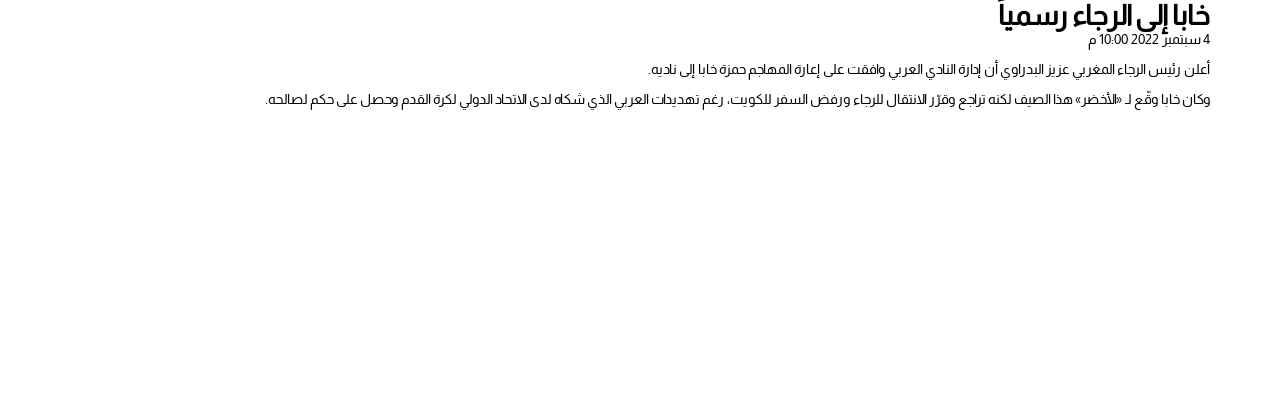

--- FILE ---
content_type: text/html; charset=UTF-8
request_url: https://www.alraimedia.com/print-article?articleId=1604891
body_size: 1212
content:
<!DOCTYPE html>
<html  itemscope itemtype="https://schema.org/WebPage"  lang="ar" xml:lang="ar">
<head>
    
<title>الراي - الصحيفة</title>

<link rel="icon" type="image/png" href="/theme_alraimedia/images/alrai_favicon.png"/>

            <meta charset="utf-8">
<meta http-equiv="X-UA-Compatible" content="IE=edge">
	<meta name="language" content="ar">
<meta name="copyright" content="Alrai-media">
<meta name="format-detection" content="telephone=no">

<meta name="viewport" content="width=device-width, initial-scale=1.0, maximum-scale=1.0, user-scalable=no">


                                    <meta name="news_keywords" content="Alrai-media" />
<meta name="description" content="Alrai-media" /> 
<meta name="keywords" content="Alrai-media" />

<meta property="og:title" content=""/>
<meta property="og:type" content="website" />
<meta property="og:description" content="Alrai-media" />
<meta property="og:url" content="https://www.alraimedia.com/" />
<meta property="og:site_name" content="Alrai-media "/>
<meta property="og:image" content="https://www.alraimedia.com/theme_alraimedia/images/logo.png" />

<meta name="DC.title" lang="ar" content="" />
<meta name="DC.description" lang="ar" content="Alrai-media"/>
<meta name="DC.date" scheme="W3CDTF" content="2026-01-21" />
<meta name="DC.date.issued" scheme="W3CDTF" content="2026-01-21" />
<meta name="DC.creator" content="Alrai-media" />
<meta name="DC.publisher" content="Alrai-media" />
<meta name="DC.language" scheme="RFC1766" content="ar" />
 
<link href="https://www.alraimedia.com/" rel="canonical" >
                            

<script src="/js/jquery.min.js"></script>
    


<link rel="stylesheet" type="text/css" href="/theme_alraimedia/css/common-styles.min.css?v=4.57" >
<style>
    #popup-ad, #sticky-desktop, #sticky-mobile{display: none;}
</style>
<script>(function(w,d,s,l,i){w[l]=w[l]||[];w[l].push({'gtm.start':
new Date().getTime(),event:'gtm.js'});var f=d.getElementsByTagName(s)[0],
j=d.createElement(s),dl=l!='dataLayer'?'&l='+l:'';j.async=true;j.src=
'https://www.googletagmanager.com/gtm.js?id='+i+dl;f.parentNode.insertBefore(j,f);
})(window,document,'script','dataLayer','GTM-W39SN7Z');</script>
    
                        </head>
<body dir="rtl" class="d-rtl " >

    <noscript><iframe src="https://www.googletagmanager.com/ns.html?id=GTM-W39SN7Z"
height="0" width="0" style="display:none;visibility:hidden"></iframe></noscript>

    
    <input type="hidden" id="APP_URL" value="https://www.alraimedia.com/" />

    <div class="container">
        <div class="article-print-version" style="text-align: right;">
        <h2 class="article-sub-title"></h2>
        <h1 class="article-title">خابا إلى الرجاء رسمياً</h1>
        <div class="byline">
                    </div>
        <div class="article-time-info">
            4 سبتمبر 2022
              10:00 م
        </div>
        <div class="article-farii-title">
            
            
            
        </div>
        <div class="article-desc"  >
            <p>أعلن رئيس الرجاء المغربي عزيز البدراوي أن إدارة النادي العربي وافقت على إعارة المهاجم حمزة خابا إلى ناديه.</p><p>وكان خابا وقّع لـ «الأخضر» هذا الصيف لكنه تراجع وقرّر الانتقال للرجاء ورفض السفر للكويت، رغم تهديدات العربي الذي شكاه لدى الاتحاد الدولي لكرة القدم وحصل على حكم لصالحه.</p>
        </div>
    </div>
    </div>
<script>
$(function () {
    window.print();
})
</script>
    
        <input type="hidden"  name="csrf-token" content="">




                </body>
</html>


--- FILE ---
content_type: text/css
request_url: https://www.alraimedia.com/theme_alraimedia/css/common-styles.min.css?v=4.57
body_size: 11242
content:
*,*::before,*::after{box-sizing:border-box}body{margin:0}.container{width:100%;padding-right:15px;padding-left:15px;margin-right:auto;margin-left:auto}.HomePage .section-hover-image{font-family:Almarai-Bold;position:absolute;top:0;line-height:24px;font-size:11px;z-index:1;padding:0 10px;color:#fff;margin-right:10px;width:61px}.selectionSharer ul li a{font-size:0;vertical-align:top}@media(min-width:576px){.container{max-width:540px}}@media(min-width:768px){.container{max-width:720px}}@media(min-width:992px){.container{max-width:960px}}@media(min-width:1200px){.container{max-width:1140px}}.container-fluid{width:100%;padding-right:15px;padding-left:15px;margin-right:auto;margin-left:auto}.row{display:-ms-flexbox;display:flex;-ms-flex-wrap:wrap;flex-wrap:wrap;margin-right:-15px;margin-left:-15px}.col-1,.col-2,.col-3,.col-4,.col-5,.col-6,.col-7,.col-8,.col-9,.col-10,.col-11,.col-12,.col,.col-auto,.col-sm-1,.col-sm-2,.col-sm-3,.col-sm-4,.col-sm-5,.col-sm-6,.col-sm-7,.col-sm-8,.col-sm-9,.col-sm-10,.col-sm-11,.col-sm-12,.col-sm,.col-sm-auto,.col-md-1,.col-md-2,.col-md-3,.col-md-4,.col-md-5,.col-md-6,.col-md-7,.col-md-8,.col-md-9,.col-md-10,.col-md-11,.col-md-12,.col-md,.col-md-auto,.col-lg-1,.col-lg-2,.col-lg-3,.col-lg-4,.col-lg-5,.col-lg-6,.col-lg-7,.col-lg-8,.col-lg-9,.col-lg-10,.col-lg-11,.col-lg-12,.col-lg,.col-lg-auto,.col-xl-1,.col-xl-2,.col-xl-3,.col-xl-4,.col-xl-5,.col-xl-6,.col-xl-7,.col-xl-8,.col-xl-9,.col-xl-10,.col-xl-11,.col-xl-12,.col-xl,.col-xl-auto{position:relative;width:100%;padding-right:15px;padding-left:15px}.col{-ms-flex-preferred-size:0;flex-basis:0;-ms-flex-positive:1;flex-grow:1;max-width:100%}.col-auto{-ms-flex:0 0 auto;flex:0 0 auto;width:auto;max-width:100%}.col-1{-ms-flex:0 0 8.333333%;flex:0 0 8.333333%;max-width:8.333333%}.col-2{-ms-flex:0 0 16.666667%;flex:0 0 16.666667%;max-width:16.666667%}.col-3{-ms-flex:0 0 25%;flex:0 0 25%;max-width:25%}.col-4{-ms-flex:0 0 33.333333%;flex:0 0 33.333333%;max-width:33.333333%}.col-5{-ms-flex:0 0 41.666667%;flex:0 0 41.666667%;max-width:41.666667%}.col-6{-ms-flex:0 0 50%;flex:0 0 50%;max-width:50%}.col-7{-ms-flex:0 0 58.333333%;flex:0 0 58.333333%;max-width:58.333333%}.col-8{-ms-flex:0 0 66.666667%;flex:0 0 66.666667%;max-width:66.666667%}.col-9{-ms-flex:0 0 75%;flex:0 0 75%;max-width:75%}.col-10{-ms-flex:0 0 83.333333%;flex:0 0 83.333333%;max-width:83.333333%}.col-11{-ms-flex:0 0 91.666667%;flex:0 0 91.666667%;max-width:91.666667%}.col-12{-ms-flex:0 0 100%;flex:0 0 100%;max-width:100%}@media(min-width:576px){.col-sm{-ms-flex-preferred-size:0;flex-basis:0;-ms-flex-positive:1;flex-grow:1;max-width:100%}.col-sm-auto{-ms-flex:0 0 auto;flex:0 0 auto;width:auto;max-width:100%}.col-sm-1{-ms-flex:0 0 8.333333%;flex:0 0 8.333333%;max-width:8.333333%}.col-sm-2{-ms-flex:0 0 16.666667%;flex:0 0 16.666667%;max-width:16.666667%}.col-sm-3{-ms-flex:0 0 25%;flex:0 0 25%;max-width:25%}.col-sm-4{-ms-flex:0 0 33.333333%;flex:0 0 33.333333%;max-width:33.333333%}.col-sm-5{-ms-flex:0 0 41.666667%;flex:0 0 41.666667%;max-width:41.666667%}.col-sm-6{-ms-flex:0 0 50%;flex:0 0 50%;max-width:50%}.col-sm-7{-ms-flex:0 0 58.333333%;flex:0 0 58.333333%;max-width:58.333333%}.col-sm-8{-ms-flex:0 0 66.666667%;flex:0 0 66.666667%;max-width:66.666667%}.col-sm-9{-ms-flex:0 0 75%;flex:0 0 75%;max-width:75%}.col-sm-10{-ms-flex:0 0 83.333333%;flex:0 0 83.333333%;max-width:83.333333%}.col-sm-11{-ms-flex:0 0 91.666667%;flex:0 0 91.666667%;max-width:91.666667%}.col-sm-12{-ms-flex:0 0 100%;flex:0 0 100%;max-width:100%}}@media(min-width:768px){.col-md{-ms-flex-preferred-size:0;flex-basis:0;-ms-flex-positive:1;flex-grow:1;max-width:100%}.col-md-auto{-ms-flex:0 0 auto;flex:0 0 auto;width:auto;max-width:100%}.col-md-1{-ms-flex:0 0 8.333333%;flex:0 0 8.333333%;max-width:8.333333%}.col-md-2{-ms-flex:0 0 16.666667%;flex:0 0 16.666667%;max-width:16.666667%}.col-md-3{-ms-flex:0 0 25%;flex:0 0 25%;max-width:25%}.col-md-4{-ms-flex:0 0 33.333333%;flex:0 0 33.333333%;max-width:33.333333%}.col-md-5{-ms-flex:0 0 41.666667%;flex:0 0 41.666667%;max-width:41.666667%}.col-md-6{-ms-flex:0 0 50%;flex:0 0 50%;max-width:50%}.col-md-7{-ms-flex:0 0 58.333333%;flex:0 0 58.333333%;max-width:58.333333%}.col-md-8{-ms-flex:0 0 66.666667%;flex:0 0 66.666667%;max-width:66.666667%}.col-md-9{-ms-flex:0 0 75%;flex:0 0 75%;max-width:75%}.col-md-10{-ms-flex:0 0 83.333333%;flex:0 0 83.333333%;max-width:83.333333%}.col-md-11{-ms-flex:0 0 91.666667%;flex:0 0 91.666667%;max-width:91.666667%}.col-md-12{-ms-flex:0 0 100%;flex:0 0 100%;max-width:100%}}@media(min-width:992px){.col-lg{-ms-flex-preferred-size:0;flex-basis:0;-ms-flex-positive:1;flex-grow:1;max-width:100%}.col-lg-auto{-ms-flex:0 0 auto;flex:0 0 auto;width:auto;max-width:100%}.col-lg-1{-ms-flex:0 0 8.333333%;flex:0 0 8.333333%;max-width:8.333333%}.col-lg-2{-ms-flex:0 0 16.666667%;flex:0 0 16.666667%;max-width:16.666667%}.col-lg-3{-ms-flex:0 0 25%;flex:0 0 25%;max-width:25%}.col-lg-4{-ms-flex:0 0 33.333333%;flex:0 0 33.333333%;max-width:33.333333%}.col-lg-5{-ms-flex:0 0 41.666667%;flex:0 0 41.666667%;max-width:41.666667%}.col-lg-6{-ms-flex:0 0 50%;flex:0 0 50%;max-width:50%}.col-lg-7{-ms-flex:0 0 58.333333%;flex:0 0 58.333333%;max-width:58.333333%}.col-lg-8{-ms-flex:0 0 66.666667%;flex:0 0 66.666667%;max-width:66.666667%}.col-lg-9{-ms-flex:0 0 75%;flex:0 0 75%;max-width:75%}.col-lg-10{-ms-flex:0 0 83.333333%;flex:0 0 83.333333%;max-width:83.333333%}.col-lg-11{-ms-flex:0 0 91.666667%;flex:0 0 91.666667%;max-width:91.666667%}.col-lg-12{-ms-flex:0 0 100%;flex:0 0 100%;max-width:100%}}@media(min-width:1200px){.col-xl{-ms-flex-preferred-size:0;flex-basis:0;-ms-flex-positive:1;flex-grow:1;max-width:100%}.col-xl-auto{-ms-flex:0 0 auto;flex:0 0 auto;width:auto;max-width:100%}.col-xl-1{-ms-flex:0 0 8.333333%;flex:0 0 8.333333%;max-width:8.333333%}.col-xl-2{-ms-flex:0 0 16.666667%;flex:0 0 16.666667%;max-width:16.666667%}.col-xl-3{-ms-flex:0 0 25%;flex:0 0 25%;max-width:25%}.col-xl-4{-ms-flex:0 0 33.333333%;flex:0 0 33.333333%;max-width:33.333333%}.col-xl-5{-ms-flex:0 0 41.666667%;flex:0 0 41.666667%;max-width:41.666667%}.col-xl-6{-ms-flex:0 0 50%;flex:0 0 50%;max-width:50%}.col-xl-7{-ms-flex:0 0 58.333333%;flex:0 0 58.333333%;max-width:58.333333%}.col-xl-8{-ms-flex:0 0 66.666667%;flex:0 0 66.666667%;max-width:66.666667%}.col-xl-9{-ms-flex:0 0 75%;flex:0 0 75%;max-width:75%}.col-xl-10{-ms-flex:0 0 83.333333%;flex:0 0 83.333333%;max-width:83.333333%}.col-xl-11{-ms-flex:0 0 91.666667%;flex:0 0 91.666667%;max-width:91.666667%}.col-xl-12{-ms-flex:0 0 100%;flex:0 0 100%;max-width:100%}}.nav{display:-ms-flexbox;display:flex;-ms-flex-wrap:wrap;flex-wrap:wrap;padding-left:0;margin-bottom:0;list-style:none}.nav-link{display:block;padding:.5rem 1rem}.nav-link:hover,.nav-link:focus{text-decoration:none}.nav-link.disabled{color:#6c757d;pointer-events:none;cursor:default}.nav-tabs{border-bottom:1px solid #dee2e6}.nav-tabs .nav-item{margin-bottom:-1px}.nav-tabs .nav-link{border:1px solid transparent;border-top-left-radius:.25rem;border-top-right-radius:.25rem}.nav-tabs .nav-link:hover,.nav-tabs .nav-link:focus{border-color:#e9ecef #e9ecef #dee2e6}.nav-tabs .nav-link.disabled{color:#6c757d;background-color:transparent;border-color:transparent}.nav-tabs .nav-link.active,.nav-tabs .nav-item.show .nav-link{color:#495057;background-color:#fff;border-color:#dee2e6 #dee2e6 #fff}.nav-tabs .dropdown-menu{margin-top:-1px;border-top-left-radius:0;border-top-right-radius:0}.nav-pills .nav-link{border-radius:.25rem}.nav-pills .nav-link.active,.nav-pills .show>.nav-link{color:#fff;background-color:#007bff}.nav-fill .nav-item{-ms-flex:1 1 auto;flex:1 1 auto;text-align:center}.nav-justified .nav-item{-ms-flex-preferred-size:0;flex-basis:0;-ms-flex-positive:1;flex-grow:1;text-align:center}.tab-content>.tab-pane{display:none}.tab-content>.active{display:block}.navbar{position:relative;display:-ms-flexbox;display:flex;-ms-flex-wrap:wrap;flex-wrap:wrap;-ms-flex-align:center;align-items:center;-ms-flex-pack:justify;justify-content:space-between;padding:.5rem 1rem}.navbar>.container,.navbar>.container-fluid{display:-ms-flexbox;display:flex;-ms-flex-wrap:wrap;flex-wrap:wrap;-ms-flex-align:center;align-items:center;-ms-flex-pack:justify;justify-content:space-between}.navbar-brand{display:inline-block;padding-top:.3125rem;padding-bottom:.3125rem;margin-right:1rem;font-size:1.25rem;line-height:inherit;white-space:nowrap}.navbar-brand:hover,.navbar-brand:focus{text-decoration:none}.navbar-nav{display:-ms-flexbox;display:flex;-ms-flex-direction:column;flex-direction:column;padding-left:0;margin-bottom:0;list-style:none}.navbar-nav .nav-link{padding-right:0;padding-left:0}.navbar-nav .dropdown-menu{position:static;float:none}.navbar-text{display:inline-block;padding-top:.5rem;padding-bottom:.5rem}.navbar-collapse{-ms-flex-preferred-size:100%;flex-basis:100%;-ms-flex-positive:1;flex-grow:1;-ms-flex-align:center;align-items:center}.navbar-toggler{padding:.25rem .75rem;font-size:1.25rem;line-height:1;background-color:transparent;border:1px solid transparent;border-radius:.25rem}.navbar-toggler:hover,.navbar-toggler:focus{text-decoration:none}.navbar-toggler-icon{display:inline-block;width:1.5em;height:1.5em;vertical-align:middle;content:"";background:no-repeat center center;background-size:100% 100%}@media(max-width:575.98px){.navbar-expand-sm>.container,.navbar-expand-sm>.container-fluid{padding-right:0;padding-left:0}}@media(min-width:576px){.navbar-expand-sm{-ms-flex-flow:row nowrap;flex-flow:row nowrap;-ms-flex-pack:start;justify-content:flex-start}.navbar-expand-sm .navbar-nav{-ms-flex-direction:row;flex-direction:row}.navbar-expand-sm .navbar-nav .dropdown-menu{position:absolute}.navbar-expand-sm .navbar-nav .nav-link{padding-right:.5rem;padding-left:.5rem}.navbar-expand-sm>.container,.navbar-expand-sm>.container-fluid{-ms-flex-wrap:nowrap;flex-wrap:nowrap}.navbar-expand-sm .navbar-collapse{display:-ms-flexbox!important;display:flex!important;-ms-flex-preferred-size:auto;flex-basis:auto}.navbar-expand-sm .navbar-toggler{display:none}}@media(max-width:767.98px){.navbar-expand-md>.container,.navbar-expand-md>.container-fluid{padding-right:0;padding-left:0}}@media(min-width:768px){.navbar-expand-md{-ms-flex-flow:row nowrap;flex-flow:row nowrap;-ms-flex-pack:start;justify-content:flex-start}.navbar-expand-md .navbar-nav{-ms-flex-direction:row;flex-direction:row}.navbar-expand-md .navbar-nav .dropdown-menu{position:absolute}.navbar-expand-md .navbar-nav .nav-link{padding-right:.5rem;padding-left:.5rem}.navbar-expand-md>.container,.navbar-expand-md>.container-fluid{-ms-flex-wrap:nowrap;flex-wrap:nowrap}.navbar-expand-md .navbar-collapse{display:-ms-flexbox!important;display:flex!important;-ms-flex-preferred-size:auto;flex-basis:auto}.navbar-expand-md .navbar-toggler{display:none}}@media(max-width:991.98px){.navbar-expand-lg>.container,.navbar-expand-lg>.container-fluid{padding-right:0;padding-left:0}}@media(min-width:992px){.navbar-expand-lg{-ms-flex-flow:row nowrap;flex-flow:row nowrap;-ms-flex-pack:start;justify-content:flex-start}.navbar-expand-lg .navbar-nav{-ms-flex-direction:row;flex-direction:row}.navbar-expand-lg .navbar-nav .dropdown-menu{position:absolute}.navbar-expand-lg .navbar-nav .nav-link{padding-right:.5rem;padding-left:.5rem}.navbar-expand-lg>.container,.navbar-expand-lg>.container-fluid{-ms-flex-wrap:nowrap;flex-wrap:nowrap}.navbar-expand-lg .navbar-collapse{display:-ms-flexbox!important;display:flex!important;-ms-flex-preferred-size:auto;flex-basis:auto}.navbar-expand-lg .navbar-toggler{display:none}}@media(max-width:1199.98px){.navbar-expand-xl>.container,.navbar-expand-xl>.container-fluid{padding-right:0;padding-left:0}}@media(min-width:1200px){.navbar-expand-xl{-ms-flex-flow:row nowrap;flex-flow:row nowrap;-ms-flex-pack:start;justify-content:flex-start}.navbar-expand-xl .navbar-nav{-ms-flex-direction:row;flex-direction:row}.navbar-expand-xl .navbar-nav .dropdown-menu{position:absolute}.navbar-expand-xl .navbar-nav .nav-link{padding-right:.5rem;padding-left:.5rem}.navbar-expand-xl>.container,.navbar-expand-xl>.container-fluid{-ms-flex-wrap:nowrap;flex-wrap:nowrap}.navbar-expand-xl .navbar-collapse{display:-ms-flexbox!important;display:flex!important;-ms-flex-preferred-size:auto;flex-basis:auto}.navbar-expand-xl .navbar-toggler{display:none}}.navbar-expand{-ms-flex-flow:row nowrap;flex-flow:row nowrap;-ms-flex-pack:start;justify-content:flex-start}.navbar-expand>.container,.navbar-expand>.container-fluid{padding-right:0;padding-left:0}.navbar-expand .navbar-nav{-ms-flex-direction:row;flex-direction:row}.navbar-expand .navbar-nav .dropdown-menu{position:absolute}.navbar-expand .navbar-nav .nav-link{padding-right:.5rem;padding-left:.5rem}.navbar-expand>.container,.navbar-expand>.container-fluid{-ms-flex-wrap:nowrap;flex-wrap:nowrap}.navbar-expand .navbar-collapse{display:-ms-flexbox!important;display:flex!important;-ms-flex-preferred-size:auto;flex-basis:auto}.navbar-expand .navbar-toggler{display:none}.navbar-light .navbar-brand{color:rgba(0,0,0,0.9)}.navbar-light .navbar-brand:hover,.navbar-light .navbar-brand:focus{color:rgba(0,0,0,0.9)}.navbar-light .navbar-nav .nav-link{color:rgba(0,0,0,0.5)}.navbar-light .navbar-nav .nav-link:hover,.navbar-light .navbar-nav .nav-link:focus{color:rgba(0,0,0,0.7)}.navbar-light .navbar-nav .nav-link.disabled{color:rgba(0,0,0,0.3)}.navbar-light .navbar-nav .show>.nav-link,.navbar-light .navbar-nav .active>.nav-link,.navbar-light .navbar-nav .nav-link.show,.navbar-light .navbar-nav .nav-link.active{color:rgba(0,0,0,0.9)}.navbar-light .navbar-toggler{color:rgba(0,0,0,0.5);border-color:rgba(0,0,0,0.1)}.navbar-light .navbar-toggler-icon{background-image:url("data:image/svg+xml,%3csvgviewBox='003030'xmlns='https://www.w3.org/2000/svg'%3e%3cpathstroke='rgba(0,0,0,0.5)'stroke-width='2'stroke-linecap='round'stroke-miterlimit='10'd='M47h22M415h22M423h22'/%3e%3c/svg%3e")}.navbar-light .navbar-text{color:rgba(0,0,0,0.5)}.navbar-light .navbar-text a{color:rgba(0,0,0,0.9)}.navbar-light .navbar-text a:hover,.navbar-light .navbar-text a:focus{color:rgba(0,0,0,0.9)}.navbar-dark .navbar-brand{color:#fff}.navbar-dark .navbar-brand:hover,.navbar-dark .navbar-brand:focus{color:#fff}.navbar-dark .navbar-nav .nav-link{color:rgba(255,255,255,0.5)}.navbar-dark .navbar-nav .nav-link:hover,.navbar-dark .navbar-nav .nav-link:focus{color:rgba(255,255,255,0.75)}.navbar-dark .navbar-nav .nav-link.disabled{color:rgba(255,255,255,0.25)}.navbar-dark .navbar-nav .show>.nav-link,.navbar-dark .navbar-nav .active>.nav-link,.navbar-dark .navbar-nav .nav-link.show,.navbar-dark .navbar-nav .nav-link.active{color:#fff}.navbar-dark .navbar-toggler{color:rgba(255,255,255,0.5);border-color:rgba(255,255,255,0.1)}.navbar-dark .navbar-toggler-icon{background-image:url("data:image/svg+xml,%3csvgviewBox='003030'xmlns='https://www.w3.org/2000/svg'%3e%3cpathstroke='rgba(255,255,255,0.5)'stroke-width='2'stroke-linecap='round'stroke-miterlimit='10'd='M47h22M415h22M423h22'/%3e%3c/svg%3e")}.navbar-dark .navbar-text{color:rgba(255,255,255,0.5)}.navbar-dark .navbar-text a{color:#fff}.navbar-dark .navbar-text a:hover,.navbar-dark .navbar-text a:focus{color:#fff}@font-face{font-family:Almarai-Bold;src:url('fonts/Almarai-Bold.eot');src:url('fonts/Almarai-Bold.eot?#iefix') format('embedded-opentype'),url('fonts/Almarai-Bold.woff2') format('woff2'),url('fonts/Almarai-Bold.woff') format('woff'),url('fonts/Almarai-Bold.ttf') format('truetype');font-weight:normal;font-style:normal;font-display:swap}@font-face{font-family:Almarai-Light;src:url('fonts/Almarai-Light.eot');src:url('fonts/Almarai-Light.eot?#iefix') format('embedded-opentype'),url('fonts/Almarai-Light.woff2') format('woff2'),url('fonts/Almarai-Light.woff') format('woff'),url('fonts/Almarai-Light.ttf') format('truetype');font-weight:normal;font-style:normal;font-display:swap}@font-face{font-family:Almarai-ExtraBold;src:url('fonts/Almarai-ExtraBold.eot');src:url('fonts/Almarai-ExtraBold.eot?#iefix') format('embedded-opentype'),url('fonts/Almarai-ExtraBold.woff2') format('woff2'),url('fonts/Almarai-ExtraBold.woff') format('woff'),url('fonts/Almarai-ExtraBold.ttf') format('truetype');font-weight:normal;font-style:normal;font-display:swap}@font-face{font-family:Almarai-Regular;src:url('fonts/Almarai-Regular.eot');src:url('fonts/Almarai-Regular.eot?#iefix') format('embedded-opentype'),url('fonts/Almarai-Regular.woff2') format('woff2'),url('fonts/Almarai-Regular.woff') format('woff'),url('fonts/Almarai-Regular.ttf') format('truetype');font-weight:normal;font-style:normal;font-display:swap}@font-face{font-family:'icomoon';src:url('fonts/icomoon.eot?euf8rg');src:url('fonts/icomoon.eot?euf8rg#iefix') format('embedded-opentype'),url('fonts/icomoon.ttf?euf8rg') format('truetype'),url('fonts/icomoon.woff?euf8rg') format('woff'),url('fonts/icomoon.svg?euf8rg#icomoon') format('svg');font-weight:normal;font-style:normal;font-display:swap}[class^="icon-"],[class*=" icon-"]{font-family:'icomoon'!important;speak:none;font-style:normal;font-weight:normal;font-variant:normal;text-transform:none;line-height:1;-webkit-font-smoothing:antialiased;-moz-osx-font-smoothing:grayscale}.icon-mail:before{content:"\e916"}.icon-whatsapp:before{content:"\e917"}.icon-printer:before{content:"\e906"}.icon-location:before{content:"\e907"}.icon-cloudy:before{content:"\e908"}.icon-thermometer:before{content:"\e909"}.icon-chevron-thin-left:before{content:"\e90a"}.icon-chevron-thin-right:before{content:"\e90b"}.icon-user1:before{content:"\e90c"}.icon-play:before{content:"\e90d"}.icon-apple:before{content:"\e90e"}.icon-instagram1:before{content:"\e90f"}.icon-twitter1:before{content:"\e910"}.icon-linkedin:before{content:"\e911"}.icon-facebook1:before{content:"\e912"}.icon-youtube-play1:before{content:"\e913"}.icon-snapchat-ghost:before{content:"\e914"}.icon-arrow-forward:before{content:"\e915"}.icon-phone:before{content:"\e942"}.icon-search1:before{content:"\e986"}.icon-forward3:before{content:"\ea20"}.icon-instagram:before{content:"\e902"}.icon-youtube-play:before{content:"\e903"}.icon-twitter:before{content:"\e904"}.icon-facebook:before{content:"\e905"}.icon-facebook-f:before{content:"\e905"}.icon-user:before{content:"\e900"}.icon-search:before{content:"\e901"}html,body{padding:0;margin:0;direction:rtl}body{background-color:#fff;font-family:Almarai-Regular;font-size:14px}div{text-align:right}.paddingDefault{padding:15px 0}.bg-as-section-color{margin-bottom:15px;margin-top:20px}.marginDefault{margin:15px 0}.container{padding:0}.container>.row>.col-md-2{min-width:330px;width:330px}.container>.row>.col-md-10{width:calc(100% - 330px);max-width:calc(100% - 330px)}.container>.row>.col-md-5{width:calc((100% - 330px)/2);max-width:calc((100% - 330px)/2)}@media screen and (max-width:990px){.container>.row>.col-md-2{min-width:100%;width:100%}.container>.row>.col-md-10{width:100%;max-width:100%;flex:0 0 100%}.container>.row>.col-md-5{width:100%;max-width:100%;flex:0 0 100%}}.container-fluid{padding:0}.col,.col-1,.col-10,.col-11,.col-12,.col-2,.col-3,.col-4,.col-5,.col-6,.col-7,.col-8,.col-9,.col-auto,.col-lg,.col-lg-1,.col-lg-10,.col-lg-11,.col-lg-12,.col-lg-2,.col-lg-3,.col-lg-4,.col-lg-5,.col-lg-6,.col-lg-7,.col-lg-8,.col-lg-9,.col-lg-auto,.col-md,.col-md-1,.col-md-10,.col-md-11,.col-md-12,.col-md-2,.col-md-3,.col-md-4,.col-md-5,.col-md-6,.col-md-7,.col-md-8,.col-md-9,.col-md-auto,.col-sm,.col-sm-1,.col-sm-10,.col-sm-11,.col-sm-12,.col-sm-2,.col-sm-3,.col-sm-4,.col-sm-5,.col-sm-6,.col-sm-7,.col-sm-8,.col-sm-9,.col-sm-auto,.col-xl,.col-xl-1,.col-xl-10,.col-xl-11,.col-xl-12,.col-xl-2,.col-xl-3,.col-xl-4,.col-xl-5,.col-xl-6,.col-xl-7,.col-xl-8,.col-xl-9,.col-xl-auto{padding:0 15px}.row{margin:0}.banner-text{font-size:16px}.relative{position:relative}.mt-15{margin-top:15px}.margin-top-30{margin-top:30px!important}.margin-top-68{margin-top:68px}.margin-bottom-20{margin-bottom:20px}.layout-ratio{width:100%;position:relative;padding-bottom:67%;height:0}.error-page{min-height:242px;display:flex;align-items:center;justify-content:center;flex-flow:column;margin:40px auto;text-align:center}.error-page .title-1{font-size:60px;font-family:Cairo-B}.error-page .title-2{font-size:23px}.error-page .title-2 a{color:#00b3b9}.layout-ratio img{position:absolute;width:100%;height:100%;right:0;top:0;object-fit:cover;max-width:100%}.vod-iframe-con{position:absolute;width:100%;height:100%;margin:0 auto;text-align:center}a,a:hover{text-decoration:none;color:inherit}h1,h2,h3,h4,h5,h6{margin:0}.section-hover-image{font-family:Almarai-Bold;position:absolute;top:0;right:0;line-height:24px;font-size:11px;z-index:1;padding:0 10px;width:85px;color:#fff}.sub-section-hover-image{font-family:Almarai-Regular;background-color:#868686;position:absolute;top:0;right:0;line-height:24px;font-size:12px;z-index:1;padding:0 10px;width:85px;color:#fff}.HomePage .sub-section-hover-image{width:61px}.section-hover-image:hover,.sub-section-hover-image:hover{color:#fff}.title-hover-image{position:absolute;bottom:0;right:0;background-color:rgba(40,45,52,0.7);padding:20px 15px;z-index:1;color:#fff;width:100%;font-size:20px;font-family:Almarai-Bold}.title-hover-image-small{position:absolute;bottom:0;right:0;background-color:rgba(40,45,52,0.7);padding:0 5px;z-index:1;color:#fff;width:100%;font-size:12px;line-height:22px;font-family:Almarai-Bold}.title-under-image{font-size:15px;font-family:Almarai-Bold;line-height:25px;margin:5px 0}.container-details-text{font-size:14px;line-height:22px;margin:5px;min-height:44px}.bg-light-grey{position:relative;background-color:#d9d9d9;padding:20px 0 0;margin:15px 0}.header-grey{background:url('../images/headerBgGrey.jpg');background-repeat:repeat-x;position:relative}.div20{height:20px}.carousel1 .owl-nav .owl-prev,.carousel1 .owl-nav .owl-next{position:absolute;height:50px;width:26px;line-height:50px;top:50%;margin-top:-25px;transition:.3s;color:#fff;border:solid 1px #fff;background-color:rgba(41,56,62,0.6)}.carousel1 .owl-nav .owl-prev{right:1px;border-top-left-radius:25px;border-bottom-left-radius:25px}.carousel1 .owl-nav .owl-next{left:1px;border-top-right-radius:25px;border-bottom-right-radius:25px}.carousel1 svg polygon{fill:#fff;stroke:#fff}.visible-mobile{display:none}.hidden-mobile{display:block}.visible-tablet{display:none}.hidden-tablet{display:block}.hidden{display:none!important}.vid-icon{position:absolute;left:50%;top:50%;background-color:#fff;color:rgba(0,0,0,0.6);width:40px;height:40px;border-radius:50%;margin-left:-20px;margin-top:-20px;text-align:center;line-height:36px}.vid-icon:before{content:'\e90d';font-family:icomoon;position:absolute;font-size:25px;left:5px;top:3px;width:35px;height:35px}.layout_paginator .pager{display:flex;width:100%;align-items:center;justify-content:center;margin-top:24px}.layout_paginator li{display:block;position:relative}.layout_paginator li a{margin:0 5px;display:block;background-color:#303139;color:#fff;min-width:40px;min-height:40px;display:flex;align-items:center;justify-content:center}.layout_paginator li.active a{background-color:#fff;color:#303139}.layout_paginator li img{max-width:23px}@media screen and (min-width:1200px){.hidden-lg{display:none!important}}@media screen and (min-width:990px) and (max-width:1200px){.hidden-md{display:none!important}}@media screen and (min-width:769px) and (max-width:990px){.hidden-sm{display:none!important}}@media screen and (max-width:768px){.visible-mobile{display:block}.header .headerFlex .social-box,.header.sticky .headerFlex .social-box{text-align:left;padding:0!important;width:100%;position:relative;top:3px}.hidden-xs{display:none!important}.hidden-mobile{display:none}}.header_section{margin-bottom:0}.header{position:relative;height:160px;background-color:#e30513;background-image:url('/theme_alraimedia/images/headerBg.png');background-position:center;background-repeat:no-repeat}.header .container{max-width:1110px}.header .headerFlex{display:flex;align-items:flex-end;font-family:Almarai-Bold;color:#fff}.header .pdf img{width:45px;margin-bottom:20px}.header .logo{margin-top:38px;width:180px;height:122px;padding:25px 35px 12px 35px;background-image:url('/theme_alraimedia/images/logobg.png?v=1')}.header .headerMenu{width:510px}.header ul{margin:0;padding:0;padding-right:20px}.header ul li{display:inline-block;outline:0;font-size:17px;line-height:30px;padding-left:15px;padding-bottom:16px}.header ul li:last-child{padding-left:0}.header .pdf{text-align:center;padding:20px 0 16px 0;width:calc(100% - 510px - 116px - 309px)}.header .headerFlex .social-box{padding:20px 0 30px}.header .extraLinks{font-size:12px;padding-bottom:15px;width:116px}.header .extraLinks div{height:32px;line-height:32px;padding-right:40px;background-position:center right;background-repeat:no-repeat;cursor:pointer}.header .pray{background-image:url('/theme_alraimedia/images/icon/salat.svg');background-size:25px}.header .weather{background-image:url('/theme_alraimedia/images/icon/weather.svg');background-size:29px}.header .die{background-image:url('/theme_alraimedia/images/icon/wafiyat.svg');background-size:23px}.displayPrayScript,.displayWeatherScript{display:none;position:fixed;top:50%;height:344px;margin-top:-172px;left:50%;margin-left:-150px;border:solid 10px #e20613;z-index:100001;border-radius:10px}.displayPrayScript{height:378px}.displayWeatherScript{width:500px;margin-left:-250px;height:231px;margin-top:-115px;z-index:999999}.closePrayScript,.closeWeatherScript{position:absolute;width:26px;height:26px;top:5px;right:5px;color:#e20613;font-size:18px;border:solid 2px #e20613;border-radius:13px;text-align:center;line-height:20px;font-weight:bold;cursor:pointer;z-index:1}h1.page-title{color:#e30615;padding-right:2%;margin-bottom:20px;margin-top:30px}@media screen and (max-width:1180px){.header{height:90px}.header .logo{margin-top:10px;width:120px;height:80px;padding:20px}.header .logo img{width:80%}.header .headerMenu{width:650px;padding-right:35px}.header ul{padding-right:20px}.header ul li{font-size:14px;padding-left:10px;padding-bottom:20px}.header .headerFlex .social-box{padding:0 0 5px 0}.header .pdf{text-align:left;padding:10px;width:100px}.header .pdf img{width:30px;margin-bottom:0}.header .extraLinks{display:none}}@media screen and (max-width:768px){.header_section{margin-bottom:15px}.header{height:57px}.header .logo{margin-top:0;height:54px;padding:12px 18px}.header .headerMenu{display:none}.header .pdf{padding:0 10px 10px;width:calc(100% - 190px)}.header .pdf img{width:40px;height:35px;float:left}}body.lg-on .menu-outer{display:none}.sectionMenu{background-color:#1d1d1b;z-index:100000;position:relative;font-family:Almarai-Bold}.sectionMenu .container{max-width:1110px}#cssmenu ul{margin:0;padding:0}#cssmenu ul.active{display:block}#cssmenu ul li,#cssmenu ul li a,#cssmenu #head-mobile{border:0;list-style:none;display:block;position:relative;-webkit-box-sizing:border-box;-moz-box-sizing:border-box;box-sizing:border-box}#cssmenu:after,#cssmenu>ul:after{content:".";display:block;clear:both;visibility:hidden;line-height:0;height:0}#cssmenu #head-mobile{display:none}#cssmenu{padding:0}#cssmenu>ul>li{float:right;border-left:solid 2px #1d1d1b;background-color:#29383e}#cssmenu>ul>li>a{padding:0 15px;font-size:15px;line-height:40px;text-decoration:none;color:#fff}#cssmenu>ul>li:hover>a{color:#e30613}#cssmenu ul li.active a{color:#fff;background-color:#e30613}#cssmenu>ul>li:hover,#cssmenu ul li.active:hover,#cssmenu ul li.active,#cssmenu ul li.has-sub.active:hover{-webkit-transition:background .3s ease;-ms-transition:background .3s ease;transition:background .3s ease}#cssmenu>ul>li.has-sub>a{padding-right:10px}#cssmenu>ul>li.has-sub>a:after{position:absolute;top:22px;right:11px;width:8px;height:2px;display:block;background:#ddd;content:''}#cssmenu>ul>li.has-sub>a:before{position:absolute;top:19px;right:14px;display:block;width:2px;height:8px;background:#ddd;content:'';-webkit-transition:all .25s ease;-ms-transition:all .25s ease;transition:all .25s ease}#cssmenu>ul>li.has-sub:hover>a:before{top:23px;height:0}#cssmenu ul ul{position:absolute;left:-9999px;display:none}#cssmenu ul ul li{height:0;-webkit-transition:all .25s ease;-ms-transition:all .25s ease;background:#333;transition:all .25s ease}#cssmenu li:hover>ul{left:auto}#cssmenu li:hover>ul>li{height:35px}#cssmenu ul ul li a{border-bottom:1px solid rgba(150,150,150,0.15);width:170px;font-size:14px;text-decoration:none;color:#999}#cssmenu ul ul li:last-child>a,#cssmenu ul ul li.last-item>a{border-bottom:0}#cssmenu ul ul li:hover>a,#cssmenu ul ul li a:hover{color:#fff}#cssmenu>ul>li.has-sub>a{padding-right:17px}#cssmenu>ul>li.has-sub>a:after{width:0}#cssmenu>ul>li.has-sub>a:before{width:0}#cssmenu ul ul{left:-9999px!important}.menu-outer .sub-menu-outer{position:absolute;width:100%;z-index:1000;height:100%;top:40px;left:0;z-index:-1;height:0}.menu-outer.active .sub-menu-outer{z-index:1001;height:auto}.sub-menu{width:100%;background-color:#29383e;color:#fff}.sub-menu .outer{display:table;width:100%;position:relative}.sub-menu .outer:after{content:'';box-shadow:0 4px 11px -2px #80808075;height:8px;width:100%;position:absolute;bottom:0;left:0}.menu-outer .sub-menu .outer .inner{display:none}.menu-outer .sub-menu .outer .inner:after,.menu-outer .sub-menu .outer .inner:before{content:'';clear:both;display:table}.menu-outer.active .sub-menu .outer .inner.active{display:none}.menu-outer.active .sub-menu .outer .inner.active-submenu{display:block}.menu-outer .sub-menu .outer .inner:nth-child(1){display:none!important}.menu-outer .sub-menu .outer .inner>.row>.col-sm-7{padding:0}.menu-outer .sub-menu .outer .borderLeft{border-left:solid 2px #131314;position:relative;height:100%;padding:0 0 0 10px}.menu-outer .sub-menu .outer .inner .rowmargin .col-sm-6{float:right}.menu-article{padding:0}.menu-article.borderRight{padding-right:13px;border-right:2px solid #e30613}.menu-article .title{font-family:Cairo-R;font-size:12px;padding:10px;display:flex;color:#fff;line-height:26px}.menu-article .title:hover{color:#d1d1d1}.sub-menu .column-menu{float:right;width:100%;padding:5px 0}.sub-menu .sub-menu-items{font-family:Almarai-Light;font-size:14px;color:#fff;line-height:24px;padding:0;display:block}.sub-menu .sub-menu-items:hover{color:#e30613}.sub-menu .sub-menu-items span{font-size:22px;font-family:Almarai-Bold}.sub-menu .column-menu .sub-menu-items:last-child{border-bottom:solid 0 #d1d1d1}.sub-menu .loader{text-align:center;position:absolute;z-index:1;left:50%;top:60px;margin-left:-25px;display:none}.searchInMenu{position:absolute;width:40px;height:40px;left:0;text-align:center;z-index:1}.searchInMenu .holder-search{width:0;background-color:#e30613;border:0;margin:5px 0;-webkit-transition:all .3s ease-in-out;transition:all .3s ease-in-out;border-radius:16px;height:30px;text-align:right;display:-webkit-box;display:-ms-flexbox;display:flex;-webkit-box-pack:justify;-ms-flex-pack:justify;justify-content:space-between;-webkit-box-align:center;-ms-flex-align:center;align-items:center}.searchInMenu .holder-search .form-field{padding:0;width:0;font-size:14px;line-height:30px;color:#fff;background-color:transparent;border:0;outline:0;font-family:Almarai-Regular}.searchInMenu .icon-search1{color:#fff;line-height:40px;font-size:20px;cursor:pointer;padding:0 10px}.searchInMenu .btn-submit{display:none;border-radius:10px;font-family:Almarai-Regular;border:0;padding:0 5px;line-height:20px;font-size:12px;cursor:pointer;outline:0;margin-left:5px}.searchInMenu .holder-search.showfield{width:180px;margin-right:-140px}.searchInMenu .holder-search.showfield .form-field{padding:0 10px;width:100%}.searchInMenu .holder-search.showfield .icon-search1{font-size:0;padding:0}.searchInMenu .holder-search.showfield .btn-submit{display:inline-block}#cssmenu .li-mobile{display:none}#cssmenu .lg-menu{display:none}#cssmenu .more-menu{display:none;min-width:50px!important;width:50px;height:36px;position:relative;cursor:pointer}#cssmenu .more-menu-button{position:absolute;cursor:pointer;width:50px;height:36px;z-index:100000}#cssmenu .moreMenuBox{position:absolute;display:none;top:35px;width:100px;background-color:#29383e;z-index:100000}#cssmenu .moreMenuBox.active{display:block}#cssmenu .moreMenuBox>a{padding:0 15px;font-size:15px;line-height:40px;text-decoration:none;color:#fff;border-bottom:solid 1px #999;width:100px}#cssmenu .moreMenuBox>a:hover{color:#e30613}#cssmenu .moreMenuBox>a.active{color:#fff;background-color:#e30613}#cssmenu .moreMenuBox>a.lg-hide{display:none}#cssmenu .moreMenuBox>a.lg-show{display:block}@media screen and (min-width:1180px){.menu-outer .sub-menu .outer .inner>.rowmargin{height:161px;padding:10px 0}.menu-outer .sub-menu .outer .inner>.rowmargin.row>.col-sm-5{width:195px!important;flex:none;max-width:100%}.menu-outer .sub-menu .outer .inner>.rowmargin.row>.col-sm-7{width:calc(100% - 195px)!important;flex:none;max-width:100%;display:flex}.menu-outer .sub-menu .outer .inner>.rowmargin.row>.col-sm-7>.row{width:100%}.menu-outer .sub-menu .outer .inner>.row>.col-sm-7>.row>.col-sm-6{display:flex}.menu-outer .sub-menu .outer .inner>.row>.col-sm-7>.row>.col-sm-6 a{display:flex}.menu-outer .sub-menu .outer .inner>.row>.col-sm-7>.row>.col-sm-6 a .layout-ratio{height:100%;padding:0}.menu-article .box-img{float:right;width:150px;display:flex}.menu-article .title{width:calc(100% - 150px);flex-flow:column}.menu-article .title .title-1{font-family:Almarai-Regular;font-size:14px;line-height:20px;max-height:41px}.menu-outer .sub-menu .outer .inner>.row>.col-sm-7>.row>.col-sm-6 .title .title-2{line-height:20px;font-family:Almarai-Regular;font-size:12px;max-height:61px;margin-top:10px}.footer .part-right{position:absolute;right:0}}@media screen and (max-width:1200px){#cssmenu>ul>li{min-width:80px}#cssmenu .md-menu{display:none}#cssmenu .moreMenuBox>a.md-hide{display:none}#cssmenu .moreMenuBox>a.md-show{display:block}.menu-article .title{padding:5px;line-height:24px}.sub-menu .column-menu{padding:2px 0;margin:0 10px}.sub-menu .sub-menu-items{line-height:21px;padding:3px 0}}@media screen and (max-width:1180px){.header_section.active-menu .searchInMenu{padding-top:3px}.searchInMenu{padding-top:20px;margin-left:13px}.searchInMenu .holder-search.showfield{margin-right:0}.searchInMenu .holder-search.showfield .btn-submit{margin-left:8px}.sectionMenu{top:0;width:100%;height:auto}.sectionMenu .container{max-width:100%}nav{width:100%}#cssmenu{width:100%;padding:0}#cssmenu ul{width:100%;display:none;overflow-y:scroll;max-height:530px}#cssmenu ul li{width:100%;border-top:1px solid #444;text-align:right}#cssmenu ul li:hover{background:#363636}#cssmenu ul ul li,#cssmenu li:hover>ul>li{height:auto}#cssmenu ul li a,#cssmenu ul ul li a{width:100%;border-bottom:0;padding:0 10px;border-bottom:0}#cssmenu>ul>li{float:none;border-left:0}#cssmenu ul ul li a{padding-left:25px;line-height:40px}#cssmenu ul ul li{background:#4d5157!important}#cssmenu ul ul li:hover{background:#363636!important}#cssmenu ul ul li a{color:#ddd;background:0}#cssmenu ul ul li:hover>a,#cssmenu ul ul li.active>a{color:#fff;line-height:40px}#cssmenu ul ul{position:relative;left:0!important;width:100%;margin:0;text-align:left}#cssmenu>ul>li.has-sub>a:after,#cssmenu>ul>li.has-sub>a:before{display:none}#cssmenu #head-mobile{display:block;padding:23px;color:#ddd;font-size:12px;font-weight:700}#cssmenu .button{width:39px;height:39px;position:absolute;right:0;top:-141px;cursor:pointer;z-index:12399994}#cssmenu .button{right:150px;top:-55px}#cssmenu .button:after{position:absolute;top:15px;right:10px;display:block;height:8px;width:20px;border-top:2px solid #fff;border-bottom:2px solid #fff;content:''}#cssmenu .button:before{-webkit-transition:all .3s ease;-ms-transition:all .3s ease;transition:all .3s ease;position:absolute;top:9px;right:10px;display:block;height:2px;width:20px;background:#fff;content:''}#cssmenu .button.menu-opened:after{-webkit-transition:all .3s ease;-ms-transition:all .3s ease;transition:all .3s ease;top:16px;border:0;height:2px;width:19px;background:#fff;-webkit-transform:rotate(45deg);-moz-transform:rotate(45deg);-ms-transform:rotate(45deg);-o-transform:rotate(45deg);transform:rotate(45deg)}#cssmenu .button.menu-opened:before{top:16px;background:#fff;width:19px;-webkit-transform:rotate(-45deg);-moz-transform:rotate(-45deg);-ms-transform:rotate(-45deg);-o-transform:rotate(-45deg);transform:rotate(-45deg)}#cssmenu .submenu-button{position:absolute;z-index:99;left:0;top:0;display:block;border-right:1px solid #444;height:39px;width:46px;cursor:pointer}#cssmenu .submenu-button.submenu-opened{background:#262626}#cssmenu ul ul .submenu-button{height:34px;width:34px}#cssmenu .submenu-button:after{position:absolute;top:22px;right:19px;width:8px;height:2px;display:block;background:#ddd;content:''}#cssmenu ul ul .submenu-button:after{top:15px;right:13px}#cssmenu .submenu-button.submenu-opened:after{background:#fff}#cssmenu .submenu-button:before{position:absolute;top:19px;right:22px;display:block;width:2px;height:8px;background:#ddd;content:''}#cssmenu ul ul .submenu-button:before{top:12px;right:16px}#cssmenu .submenu-button.submenu-opened:before{display:none}#cssmenu>ul>li.has-sub>ul>li.active>a{border-top:0}#cssmenu>ul>li svg{position:absolute;z-index:99;left:0;top:0;display:block;border-right:1px solid #444;height:46px;width:46px;cursor:pointer}#cssmenu .li-mobile{display:block}.sub-menu-outer{display:none}.section-extra-icons{display:none}#cssmenu>ul>li .firstIcon{padding:11px 10px}#cssmenu .lg-menu,#cssmenu .md-menu{display:block}#cssmenu .more-menu{display:none!important}.searchInMenu .icon-search1{display:none}.active-menu .searchInMenu .icon-search1{display:block}}@media screen and (max-width:990px){#cssmenu .button{top:-55px}}@media screen and (max-width:768px){#cssmenu .button{top:-45px}}@media screen and (min-width:768px) and (max-width:990px){.header .logo{padding:20px 10px 10px 10px}}@media screen and (min-width:768px) and (max-width:1179px){#cssmenu .button{right:11%}.header .logo{width:11%}}@media screen and (max-width:576px){#cssmenu .button{right:80px}}.breaking-news{animation:marquee 10s linear infinite}.marquee{position:relative;width:100vw;max-width:100%;height:50px;overflow-x:hidden;background-color:#e30613;padding-top:11px;padding-bottom:6px}@keyframes marquee{from{transform:translateX(0)}to{transform:translateX(-50%)}}.breaking-news a.breaking-news-title{color:#fff;text-decoration:none;margin-left:30px;margin-right:30px;line-height:25px;font-size:17px}.footer{border-top:solid 2px #585857;padding-top:2px}.footer .footer-top{background-color:#585857;display:flex;justify-content:center;padding:40px 10px 20px}.footer .footer-logo{text-align:center}.footer .footer-logo img{width:85px}.footer .chief_name{font-size:12px;text-align:center;color:#fff}.footer .chief_name_mobile{display:none}.footer .footer-menu{display:flex;padding:0 0 40px;width:calc(100% - 151px);flex-flow:row;max-width:1049px;justify-content:space-between}.footer .footer-menu-items{float:right;color:#fff;margin-left:10px;width:100%}.footer .menu-items{font-family:Almarai-Bold;line-height:30px;color:#fff;font-size:18px}.footer .footer-menu-items-border{margin-bottom:15px}.footer .sub-menu-items{font-family:Almarai-Regular;display:block;line-height:24px;font-size:14px}.footer .partition{display:none}.footer .footer-bottom{background-color:#585857;padding:0 10px}.footer .footer-bottom .container{display:flex;max-width:1200px;flex-flow:row;justify-content:center;position:relative}.footer .part-left,.footer .part-center,.footer .part-right{min-width:310px}.footer .part-right{display:flex;justify-content:space-between}.footer .colMenuFooter{padding-left:50px}.footer .part-right .titleExtraLink{font-family:Almarai-Bold;display:block;line-height:32px;font-size:14px;border-bottom:solid 1px #d9d9d9;color:#fff;margin-bottom:15px;padding-left:20px}.footer .part-right .ExtraLink{font-family:Almarai-Regular;display:block;line-height:26px;font-size:14px;color:#fff}.footer .part-left .title{font-family:Almarai-Bold;font-size:18px;color:#fff;text-align:center}.footer .part-left .logoGRPalrai{text-align:center;margin-top:10px}.footer .part-left .social-box{display:flex;justify-content:center;align-items:center}.footer .part-left .social-box div{margin:10px 0;color:#fff;font-size:16px;height:20px;width:30px;text-align:center;line-height:20px;border-left:solid 1px #fff;float:right}.footer .part-left .social-box div:last-child{border:0}.footer .social-stores div{text-align:center}.footer .part-center .title{font-family:Almarai-Bold;font-size:18px;line-height:30px;color:#fff;text-align:center}.newsletter-form-field{margin-top:15px;height:40px;border:0;width:100%;max-width:304px;background-color:#fff;color:#9d9d9c;padding:0 10px;font-size:14px;font-family:Almarai-Bold;line-height:40px;outline:0}.newsletter-form-field::-webkit-input-placeholder{color:#9d9d9c}.newsletter-form-field::-moz-placeholder{color:#9d9d9c;opacity:1}.newsletter-form-field:-ms-input-placeholder{color:#9d9d9c}.newsletter-form-field::-ms-input-placeholder{color:#9d9d9c}.newsletter-form-field::placeholder{color:#9d9d9c}.btn-submit-newsletter{display:table;margin:20px auto;border:solid 1px rgba(227,5,19,0.7);height:40px;padding:0 30px;background-color:rgba(227,5,19,0.7);font-size:14px;line-height:40px;font-family:Almarai-Bold;outline:0;color:#fff;cursor:pointer}.btn-submit-newsletter:hover{background-color:rgba(227,5,19,0.9)}.footer .footer-recaptcha{padding-top:15px}.footer .footer-recaptcha-error{color:#f00;display:none}.footer .Copy-Right{background-color:#585857;font-size:14px;line-height:40px;font-family:Almarai-Bold;text-align:center;color:#fff}.footer .Copy-Right span{font-family:Almarai-Regular}@media screen and (max-width:990px){.footer .footer-top{padding:0 10px}.footer .part-left,.footer .part-center,.footer .part-right{min-width:300px}.footer .part-right{border-bottom:solid 1px #999}.footer .part-left{border-bottom:solid 1px #999}.footer .footer-menu{width:100%;flex-wrap:wrap;justify-content:flex-start;padding:10px 0}.footer .footer-logo{display:none}.footer .chief_name_mobile{display:table;margin:auto}.footer .footer-menu-items{width:calc((100%/3) - 10px);max-width:none;margin:10px 5px 20px}.footer .footer-bottom .container{display:block}.footer .part-right{display:block;margin:0 auto;padding:20px 0}.footer .colMenuFooter{padding:0;text-align:center;max-width:200px;margin:auto}.footer .part-right .titleExtraLink{text-align:center}.footer .part-center{display:table;padding:20px 0;margin:auto}.footer .part-left{display:table;margin:auto;padding:20px 0}.footer .part-left a{text-align:center}.footer .part-left div:last-child a:last-child{border-bottom:0}.footer .menu-items:before{width:100%;max-width:80px}}.menu-article .layout-ratio{padding-bottom:100%}.search-widget .search-content .layout-ratio{padding-bottom:70%}.search-widget .layout-ratio{padding-bottom:58%}.title.fontsizeB20height72{max-height:62px;overflow:hidden}.title-hover-image.fontsizeB20height72{overflow:hidden;display:-webkit-box!important;text-overflow:none;-webkit-box-orient:vertical;-webkit-line-clamp:3}.fontsize14Bheight48{overflow:hidden;display:-webkit-box!important;text-overflow:none;-webkit-box-orient:vertical;-webkit-line-clamp:2}.fontsize14Bheight44{overflow:hidden;display:-webkit-box!important;text-overflow:none;-webkit-box-orient:vertical;-webkit-line-clamp:2}.fontsize15Bheight40{overflow:hidden;display:-webkit-box!important;text-overflow:none;-webkit-box-orient:vertical;-webkit-line-clamp:1}.fontsizeB15height50{overflow:hidden;display:-webkit-box!important;text-overflow:none;-webkit-box-orient:vertical;-webkit-line-clamp:2}.fontsize17Bheight40{overflow:hidden;display:-webkit-box!important;text-overflow:none;-webkit-box-orient:vertical;-webkit-line-clamp:1}.fontsize17height70{overflow:hidden;height:70px}.fontsize14height40{overflow:hidden;display:-webkit-box!important;text-overflow:ellipsis;-webkit-box-orient:vertical;-webkit-line-clamp:2}.fontsize14height50{overflow:hidden;display:-webkit-box!important;text-overflow:ellipsis;-webkit-box-orient:vertical;-webkit-line-clamp:2}.fontsize14height60{overflow:hidden;display:-webkit-box!important;text-overflow:ellipsis;-webkit-box-orient:vertical;-webkit-line-clamp:3}.fontsize14height44{overflow:hidden;display:-webkit-box!important;text-overflow:ellipsis;-webkit-box-orient:vertical;-webkit-line-clamp:2}.fontsize14height64{overflow:hidden;display:-webkit-box!important;text-overflow:ellipsis;-webkit-box-orient:vertical;-webkit-line-clamp:2}.fontsize14height30{overflow:hidden;display:-webkit-box!important;text-overflow:none;-webkit-box-orient:vertical;-webkit-line-clamp:1}.fontsize12height22{overflow:hidden;display:-webkit-box!important;text-overflow:none;-webkit-box-orient:vertical;-webkit-line-clamp:1}.marginTop25{margin-top:25px!important}.stacked-cards .episode-category,.stacked-cards .episode-title{display:none}.alraimedia-news-page-title{padding-top:0}.alraimedia-news-page-title h1{color:#e30615;padding-right:5%}.article-body-desktop-ad{margin-top:20px;margin-bottom:20px}.article-body-mobile-ad{padding-top:20px;padding-bottom:20px;margin:auto;justify-content:center;align-items:center;width:100%;max-width:320px}.alraimedia-mobile-ad .mobile-ad{margin-top:-5px;margin-bottom:25px}.newspaper-pdf-cover-container{width:100%;margin:0 auto;min-height:400px}.newspaper-pdf-cover-container img{width:100%}.newspaper-pdf-top-page{height:60px;background-color:#e30613;color:white;margin:0 0 30px 0}.newspaper-pdf-top-page .pdf-page-title{font-size:23px;font-family:Almarai-Bold;line-height:60px;padding-right:15px;float:right;width:calc(100% - 100px)}.newspaper-pdf-top-page .pdf-archive-section-link{font-size:23px;font-family:Almarai-Bold;line-height:60px;float:left;width:100px;text-align:center;border-right:solid 1px #fff}.pdf-archive-form-container{margin-bottom:30px}.archive-pdf-date-input{width:calc(100% - 100px);padding:8px}.pdf-archive-form-container button{padding:7px 17px;font-size:18px;margin-right:15px;background-color:#e30613;color:white;font-weight:bold;border:0;cursor:pointer}.newspaper-pdf-cover-container #iframepdf{width:100%;height:1060px;margin-bottom:30px}.newspaper-pdf-cover-container h3{margin-bottom:30px}.newspaper-pdf-cover-container .pdf-page-item{font-weight:bold;text-align:center;margin-bottom:20px}.newspaper-pdf-cover-container .pdf-click-here{font-weight:bold;font-size:20px}@media(max-width:1000px){.pdf-archive-form-container{max-width:100%;flex:auto}}@media(max-width:768px){.newspaper-pdf-cover-container{width:100%;text-align:center}.newspaper-pdf-cover-container #iframepdf{height:500px}}#popup-ad{position:fixed;width:100%;padding-top:50px;height:100%;margin:0 auto;z-index:100001}.popup-ad-con{width:500px;margin:0 auto}.close-ad-btn{color:white;line-height:30px;width:30px;height:30px;border-radius:50%;background-color:black;font-size:19px;cursor:pointer;text-align:center;margin:10px 0 10px 10px}#sticky-mobile{position:fixed;bottom:0;width:100%;z-index:9;display:block}#sticky-mobile div{text-align:center!important}#sticky-desktop{position:fixed;bottom:0;display:block;width:100%;z-index:99}@media(max-width:768px){.popup-ad-con{width:336px}}.managmentPage{margin:30px 0}.managmentPage .title-02{font-family:Almarai-Bold;display:block;line-height:36px;font-size:22px;border-bottom:solid 1px #000}.managmentPage .panel_outer{margin:10px 0}.managmentPage .form-group{padding-bottom:10px}.managmentPage .form-group .col-form-label{font-family:Almarai-Bold;line-height:30px;font-size:16px;min-width:100px}.managmentPage .form-group .form-control{height:30px;border:solid 1px #000;color:#9d9d9c;padding:0 10px;font-size:14px;font-family:Almarai-Bold;line-height:30px;outline:0;width:304px}.managmentPage .col-form-error{font-family:Almarai-Bold;line-height:30px;font-size:14px;color:red}.managmentPage .submit_class{display:table;margin:10px 0;border:solid 1px #000;height:30px;padding:0 30px;background-color:#70706f;font-size:12px;line-height:30px;font-family:Almarai-Bold;outline:0;color:#fff}.managmentPage .management_menu_outer{background-color:#e30613;margin:15px 0}.managmentPage .nav-link{display:inline-block;padding:5px 10px;color:white;font-family:Almarai-Bold}.managmentPage .logout{float:left}.managmentPage .mgt-preview{width:100px}.managmentPage ul.pagination{text-align:center}.managmentPage .page-item{display:inline-block;padding:12px;background:#e30613;color:white}.managmentPage .page-item.active{color:#e30613;background:white}.managmentPage .btn.btn-default,.managmentPage .btn-info,.managmentPage .btn-danger{background:#e30613;padding:5px 10px;color:white;display:table}.managmentPage .btn-danger{margin:5px auto;border:0}.managmentPage .notificationForm .form-group textarea{height:150px}.managmentPage .response-message{font-size:17px;font-weight:bold;margin-bottom:10px}.managmentPage .success-message{color:green}.managmentPage .error-message{color:red}@media(min-width:768px){.managmentPage .notificationForm .form-group .form-control{width:700px}}.sticky{position:fixed;top:0;width:100%;z-index:1000}@media screen and (min-width:1182px){.sticky ~ .contentRelatedToSticky{padding-top:97px}.sticky .header{height:auto}.sticky .header .logo{margin-top:0;width:104px;height:56px;padding:2px 0 0}.sticky .header .logo img{width:104px;height:52px}.sticky .header ul li{padding-bottom:10px}.sticky .header .pdf{padding:0;width:calc(100% - 510px - 116px)}.sticky .header .pdf a img{float:left;margin-bottom:5px}.sticky .header .extraLinks{display:none}.sticky .header .social-box{padding:unset;position:absolute;left:27%}}#sticky-desktop div{text-align:center!important}